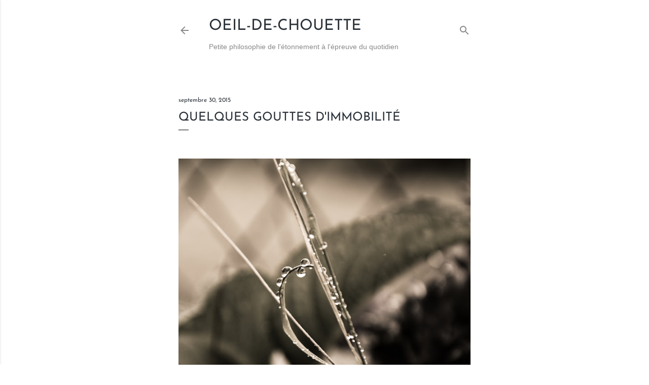

--- FILE ---
content_type: text/plain
request_url: https://www.google-analytics.com/j/collect?v=1&_v=j102&a=38149778&t=pageview&_s=1&dl=http%3A%2F%2Fwww.oeildechouette.com%2F2015%2F09%2Fquelques-gouttes-dimmobilite.html&ul=en-us%40posix&dt=Quelques%20gouttes%20d%27immobilit%C3%A9&sr=1280x720&vp=1280x720&_u=IEBAAEABAAAAACAAI~&jid=1189984562&gjid=819766505&cid=517082760.1764729816&tid=UA-26991725-1&_gid=1435487098.1764729816&_r=1&_slc=1&z=809711968
body_size: -452
content:
2,cG-E3SEY9M82H